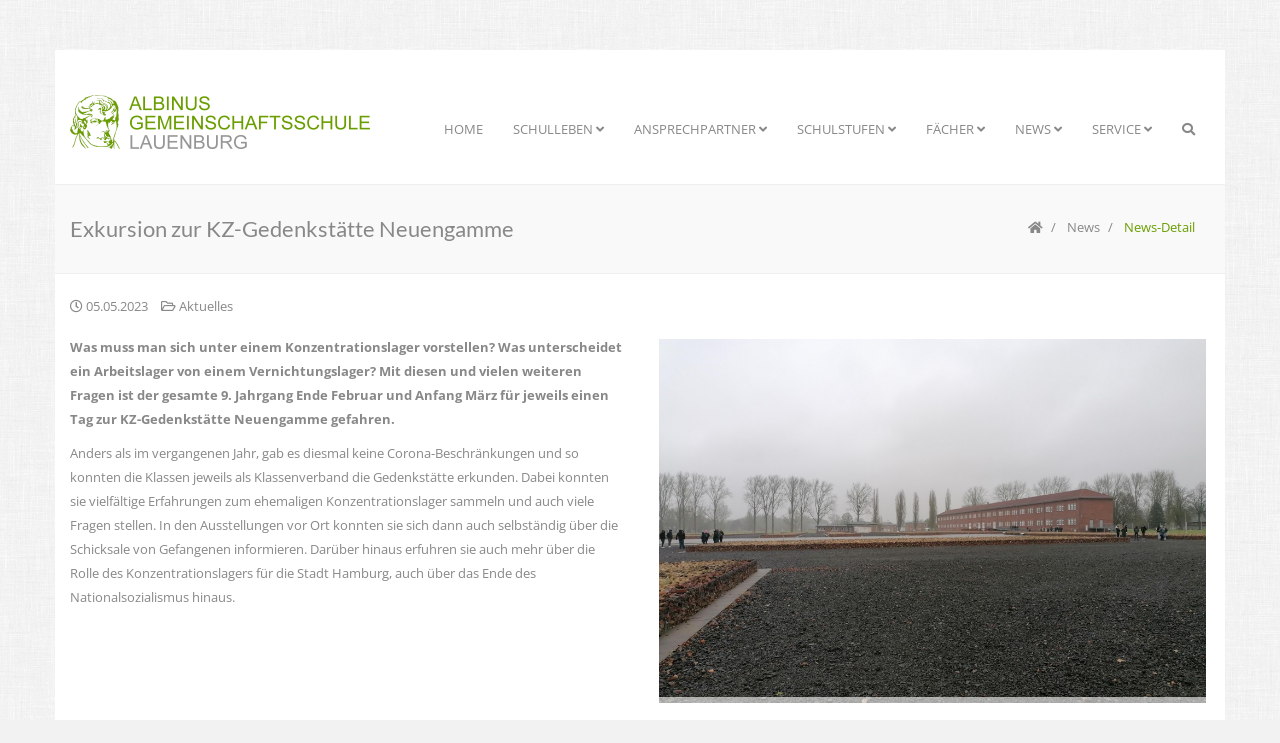

--- FILE ---
content_type: text/html; charset=UTF-8
request_url: https://www.albinus-gemeinschaftsschule.de/n/exkursion-zur-kz-gedenkstaette-neuengamme
body_size: 7983
content:
<!DOCTYPE html>
<html lang="de">
	<head>
		<meta charset="utf-8">
		<title>Exkursion zur KZ-Gedenkstätte Neuengamme - Albinus-Gemeinschaftsschule</title>
		 <base href="https://albinus-gemeinschaftsschule.de/">
		<!-- Mobile Meta -->
		<meta http-equiv="X-UA-Compatible" content="IE=edge">
		<meta name="viewport" content="width=device-width, initial-scale=1">
		<meta name="description" content="Was muss man sich unter einem Konzentrationslager vorstellen? Was unterscheidet ein Arbeitslager von einem ...">
		<meta name="author" content="Albinus-Gemeinschaftsschule Lauenburg">
					
		<!-- Font Awesome CSS -->
				<link href="/files/clarity2016/css/font-awesome/5/css/all.min.css" rel="stylesheet">
		<link href="/files/clarity2016/css/font-awesome/5/css/v4-shims.min.css" rel="stylesheet">
		
		<!-- Simple Line Icons -->
		<link href="/files/clarity2016/css/simple-line-icons/simple-line-icons.css" rel="stylesheet">
		
		<!-- Bootstrap main CSS -->
		<link href="/files/clarity2016/css/bootstrap/bootstrap.min.css" rel="stylesheet">
			
		<!-- Web Fonts  -->
		<link rel="stylesheet" href="/files/clarity2016/css/open-sans.css">
		<link rel="stylesheet" href="/files/clarity2016/css/lato.css">
		<link rel="stylesheet" href="/files/clarity2016/css/play.css">
		
		
		<!-- SLIDER REVOLUTION 4.x CSS SETTINGS -->
		<link rel="stylesheet" type="text/css" href="/files/clarity2016/plugins/rs-plugin/css/settings.css" media="screen" />
		

		<!-- Animate -->
		<link href="/files/clarity2016/css/animate/animate.min.css" rel="stylesheet">
		
		<!-- owl-carousel -->
		<link href="/files/clarity2016/plugins/owl-carousel/owl.carousel.css" rel="stylesheet">
		<link href="/files/clarity2016/plugins/owl-carousel/owl.theme.css" rel="stylesheet">
		
		<!-- magnific-popup -->
		<link href="/files/clarity2016/plugins/magnific-popup/magnific-popup.css" rel="stylesheet">
		
		<!-- flexslider -->
		<link href="/files/clarity2016/plugins/flexslider/flexslider.css" rel="stylesheet">
		
		
		
		<!-- vertical-timeline -->
		<link href="/files/clarity2016/lib/vertical-timeline/css/style.css" rel="stylesheet">

		<!-- magnifier -->
		<link href="/files/clarity2016/lib/magnifier/magnifier.css" rel="stylesheet">		
		
		<!-- style -->
		<link href="/files/clarity2016/css/style.css" rel="stylesheet">

		
		
		<link rel="stylesheet" type="text/css" href="/files/clarity2016/css/colors/green3.css" id="colors">

		<link href="/files/clarity2016/css/my.css?version=4" rel="stylesheet">

		<!-- HTML5 shim and Respond.js for IE8 support of HTML5 elements and media queries -->
		<!-- WARNING: Respond.js doesn't work if you view the page via file:// -->
		<!--[if lt IE 9]>
		  <script src="https://oss.maxcdn.com/html5shiv/3.7.2/html5shiv.min.js"></script>
		  <script src="https://oss.maxcdn.com/respond/1.4.2/respond.min.js"></script>
		<![endif]-->

		<!-- jquery -->
		<script src="/files/clarity2016/js/jquery-1.11.3.min.js"></script>
	</head>
	<body class="boxed">
    	
		<!-- wrapper -->
		<div class="wrapper">
		
			
			<!-- scrollToTop -->	
			<a href="#" class="scrollToTop">
				<i class="fa fa-angle-up fa-2x"></i>
			</a>
			<!-- ./scrollToTop -->
		
			<!-- header -->
			<!-- indexer::stop -->
			<header id="header">
			
		
				
				<!-- navbar -->
				<div class="navbar navbar-v1 stay-top padd-tb-30 yamm" role="navigation">
					<div class="container">
						<div class="navbar-header">
							<button type="button" class="navbar-toggle" data-toggle="collapse" data-target=".navbar-collapse">
								<span class="sr-only">Toggle navigation</span>
								<span class="icon-bar"></span>
								<span class="icon-bar"></span>
								<span class="icon-bar"></span>
							</button>
							<a class="navbar-brand" href="/">
								<img src="/files/logo/logo03_300.png" alt="Albinus-Gemeinschaftsschule" id="logo300" class="visible-lg">
								<img src="/files/logo/logo03_200.png" alt="Albinus-Gemeinschaftsschule" id="logo200" class="visible-xs visible-sm visible-md">
							</a>
						</div>

						<div class="navbar-collapse collapse">
						
<!-- indexer::stop -->
<nav class="mod_navigation block">

  
  <a href="n/exkursion-zur-kz-gedenkstaette-neuengamme#skipNavigation171" class="invisible">Navigation überspringen</a>

  														<ul class="nav navbar-nav navbar-right"  >
																																		<li class="first">
										<a href="/"  >Home</a>
																			</li>
									<!--menu li end here-->
																																		<li class="submenu dropdown">
										<a href="/zeitstruktur"  class="dropdown-toggle" data-toggle="dropdown" aria-haspopup="true" >Schulleben <i class="fa fa-angle-down"></i></a>
																								<ul class="dropdown-menu multi-level" menu >
																																		<li class="first">
										<a href="/zeitstruktur"  >Zeitstruktur</a>
																			</li>
									<!--menu li end here-->
																																		<li class="">
										<a href="/ganztagsstruktur"  >Ganztagsstruktur</a>
																			</li>
									<!--menu li end here-->
																																		<li class="">
										<a href="/schulleben/digitales-lernen"  >Digitales Lernen</a>
																			</li>
									<!--menu li end here-->
																																		<li class="">
										<a href="/ganztagskurse"  >Ganztagskurse</a>
																			</li>
									<!--menu li end here-->
																																		<li class="">
										<a href="/schulleben/praeventionskonzept"  >Präventionskonzept</a>
																			</li>
									<!--menu li end here-->
																																		<li class="submenu dropdown-submenu">
										<a href="/berufsorientierung"  >Berufsorientierung</a>
																								<ul class="dropdown-menu multi-level" menu >
																																		<li class="first">
										<a href="https://www.arbeitsagentur.de/vor-ort/bad-oldesloe/albinus-gemeinschaftsschule-sek-i-lauenburg"  >Berufsberatung Sek I</a>
																			</li>
									<!--menu li end here-->
																																		<li class="last">
										<a href="https://www.arbeitsagentur.de/vor-ort/bad-oldesloe/albinus-gemeinschaftsschule-sek-ii-lauenburg"  >Berufsberatung Sek II</a>
																			</li>
									<!--menu li end here-->
								
															

							</ul>
																			</li>
									<!--menu li end here-->
																																		<li class="">
										<a href="/mediathek"  >Mediathek</a>
																			</li>
									<!--menu li end here-->
																																		<li class="">
										<a href="/mittagsangebote"  >Aktive Mittagspause</a>
																			</li>
									<!--menu li end here-->
																																		<li class="submenu dropdown-submenu">
										<a href="/schneesport"  >Sport</a>
																								<ul class="dropdown-menu multi-level" menu >
																																		<li class="first">
										<a href="/schneesport"  >Schneesport</a>
																			</li>
									<!--menu li end here-->
																																		<li class="">
										<a href="/floorball"  >Floorball</a>
																			</li>
									<!--menu li end here-->
																																		<li class="last">
										<a href="/sport_profil"  >Sport-Profil</a>
																			</li>
									<!--menu li end here-->
								
															

							</ul>
																			</li>
									<!--menu li end here-->
																																		<li class="">
										<a href="/mensa"  >Mensa</a>
																			</li>
									<!--menu li end here-->
																																		<li class="">
										<a href="/schulgeschichte"  >Schulgeschichte</a>
																			</li>
									<!--menu li end here-->
																																		<li class="submenu dropdown-submenu">
										<a href="/schulelternbeirat"  >Gremien</a>
																								<ul class="dropdown-menu multi-level" menu >
																																		<li class="first">
										<a href="/schulelternbeirat"  >Schulelternbeirat</a>
																			</li>
									<!--menu li end here-->
																																		<li class="">
										<a href="/schuelervertretung"  >Schülervertretung</a>
																			</li>
									<!--menu li end here-->
																																		<li class="">
										<a href="/schulkonferenz"  >Schulkonferenz</a>
																			</li>
									<!--menu li end here-->
																																		<li class="last">
										<a href="/foerderverein"  >Förderverein</a>
																			</li>
									<!--menu li end here-->
								
															

							</ul>
																			</li>
									<!--menu li end here-->
																																		<li class="submenu last dropdown-submenu">
										<a href="/sanitaeter"  >Schüler für Schüler</a>
																								<ul class="dropdown-menu multi-level" menu >
																																		<li class="first">
										<a href="/junior_junge_unternehmer"  >Junior - Junge Unternehmer</a>
																			</li>
									<!--menu li end here-->
																																		<li class="">
										<a href="/schulband"  >Schulband</a>
																			</li>
									<!--menu li end here-->
																																		<li class="last">
										<a href="/sanitaeter"  >Sanitäter</a>
																			</li>
									<!--menu li end here-->
								
															

							</ul>
																			</li>
									<!--menu li end here-->
								
															

							</ul>
																			</li>
									<!--menu li end here-->
																																		<li class="submenu dropdown">
										<a href="/schulleitung"  class="dropdown-toggle" data-toggle="dropdown" aria-haspopup="true" >Ansprechpartner <i class="fa fa-angle-down"></i></a>
																								<ul class="dropdown-menu multi-level" menu >
																																		<li class="first">
										<a href="/schulleitung"  >Schulleitung</a>
																			</li>
									<!--menu li end here-->
																																		<li class="">
										<a href="/sekretariat"  >Sekretariat</a>
																			</li>
									<!--menu li end here-->
																																		<li class="">
										<a href="/kollegium"  >Kollegium</a>
																			</li>
									<!--menu li end here-->
																																		<li class="">
										<a href="/kursleiter"  >Kursleiter</a>
																			</li>
									<!--menu li end here-->
																																		<li class="">
										<a href="/schulsozialarbeit"  >Schulsozialarbeit</a>
																			</li>
									<!--menu li end here-->
																																		<li class="">
										<a href="/redaktion-website"  >Redaktion Website</a>
																			</li>
									<!--menu li end here-->
																																		<li class="">
										<a href="/hausmeister"  >Hausmeister</a>
																			</li>
									<!--menu li end here-->
																																		<li class="">
										<a href="/systemadministrator"  >Systemadministrator</a>
																			</li>
									<!--menu li end here-->
																																		<li class="">
										<a href="/mitarbeiter_mensa"  >Mitarbeiter Mensa</a>
																			</li>
									<!--menu li end here-->
																																		<li class="last">
										<a href="/verbindungslehrer"  >Verbindungslehrer</a>
																			</li>
									<!--menu li end here-->
								
															

							</ul>
																			</li>
									<!--menu li end here-->
																																		<li class="submenu dropdown">
										<a href="/unterstufe"  class="dropdown-toggle" data-toggle="dropdown" aria-haspopup="true" >Schulstufen <i class="fa fa-angle-down"></i></a>
																								<ul class="dropdown-menu multi-level" menu >
																																		<li class="submenu first dropdown-submenu">
										<a href="/unterstufe"  >Unterstufe</a>
																								<ul class="dropdown-menu multi-level" menu >
																																		<li class="first last">
										<a href="/profilklasse_englisch"  >Profilklasse Englisch</a>
																			</li>
									<!--menu li end here-->
								
															

							</ul>
																			</li>
									<!--menu li end here-->
																																		<li class="">
										<a href="/mittelstufe"  >Mittelstufe</a>
																			</li>
									<!--menu li end here-->
																																		<li class="submenu dropdown-submenu">
										<a href="/oberstufe"  >Oberstufe</a>
																								<ul class="dropdown-menu multi-level" menu >
																																		<li class="first">
										<a href="/biologie_profil"  >Biologie-Profil</a>
																			</li>
									<!--menu li end here-->
																																		<li class="">
										<a href="/geographie_profil"  >Geographie-Profil</a>
																			</li>
									<!--menu li end here-->
																																		<li class="">
										<a href="/sport_profil"  >Sport-Profil</a>
																			</li>
									<!--menu li end here-->
																																		<li class="last">
										<a href="/wipo_profil"  >WiPo-Profil</a>
																			</li>
									<!--menu li end here-->
								
															

							</ul>
																			</li>
									<!--menu li end here-->
																																		<li class="last">
										<a href="http://www.weingartenschule.lernnetz.de/foerderzentrum.html"  >Förderzentrum</a>
																			</li>
									<!--menu li end here-->
								
															

							</ul>
																			</li>
									<!--menu li end here-->
																																		<li class="submenu faecher dropdown">
										<a href="/wahlpflichtunterricht"  class="dropdown-toggle" data-toggle="dropdown" aria-haspopup="true" >Fächer <i class="fa fa-angle-down"></i></a>
																								<ul class="dropdown-menu multi-level" menu >
																																		<li class="submenu first dropdown-submenu">
										<a href="/englisch"  >Kernfächer</a>
																								<ul class="dropdown-menu multi-level" menu >
																																		<li class="first">
										<a href="/mathematik"  >Mathematik</a>
																			</li>
									<!--menu li end here-->
																																		<li class="">
										<a href="/deutsch"  >Deutsch</a>
																			</li>
									<!--menu li end here-->
																																		<li class="last">
										<a href="/englisch"  >Englisch</a>
																			</li>
									<!--menu li end here-->
								
															

							</ul>
																			</li>
									<!--menu li end here-->
																																		<li class="submenu dropdown-submenu">
										<a href="/naturwissenschaften"  >Naturwissenschaftlicher Bereich</a>
																								<ul class="dropdown-menu multi-level" menu >
																																		<li class="first">
										<a href="/naturwissenschaften"  >Naturwissenschaften</a>
																			</li>
									<!--menu li end here-->
																																		<li class="">
										<a href="/physik"  >Physik</a>
																			</li>
									<!--menu li end here-->
																																		<li class="">
										<a href="/chemie"  >Chemie</a>
																			</li>
									<!--menu li end here-->
																																		<li class="last">
										<a href="/biologie"  >Biologie</a>
																			</li>
									<!--menu li end here-->
								
															

							</ul>
																			</li>
									<!--menu li end here-->
																																		<li class="submenu dropdown-submenu">
										<a href="/weltkunde"  >Gesellschaftswissenschaftlicher Bereich</a>
																								<ul class="dropdown-menu multi-level" menu >
																																		<li class="first">
										<a href="/weltkunde"  >Weltkunde</a>
																			</li>
									<!--menu li end here-->
																																		<li class="">
										<a href="/geographie"  >Geographie</a>
																			</li>
									<!--menu li end here-->
																																		<li class="">
										<a href="/geschichte"  >Geschichte</a>
																			</li>
									<!--menu li end here-->
																																		<li class="">
										<a href="/wirtschaft_und_politik"  >Wirtschaft und Politik</a>
																			</li>
									<!--menu li end here-->
																																		<li class="">
										<a href="/religion"  >Religion</a>
																			</li>
									<!--menu li end here-->
																																		<li class="">
										<a href="/philosophie"  >Philosophie</a>
																			</li>
									<!--menu li end here-->
																																		<li class="last">
										<a href="/bilingualer-unterricht"  >Bilingualer Unterricht</a>
																			</li>
									<!--menu li end here-->
								
															

							</ul>
																			</li>
									<!--menu li end here-->
																																		<li class="submenu dropdown-submenu">
										<a href="/sport"  >Sprachlich-künstlerischer Bereich</a>
																								<ul class="dropdown-menu multi-level" menu >
																																		<li class="first">
										<a href="/sport"  >Sport</a>
																			</li>
									<!--menu li end here-->
																																		<li class="submenu dropdown-submenu">
										<a href="/musik"  >Musik</a>
																								<ul class="dropdown-menu multi-level" menu >
																																		<li class="first last">
										<a href="/schulband"  >Schulband</a>
																			</li>
									<!--menu li end here-->
								
															

							</ul>
																			</li>
									<!--menu li end here-->
																																		<li class="">
										<a href="/kunst"  >Kunst</a>
																			</li>
									<!--menu li end here-->
																																		<li class="last">
										<a href="/franzoesisch"  >Französisch</a>
																			</li>
									<!--menu li end here-->
								
															

							</ul>
																			</li>
									<!--menu li end here-->
																																		<li class="last">
										<a href="/wahlpflichtunterricht"  >Wahlpflichtunterricht Klasse 7-10</a>
																			</li>
									<!--menu li end here-->
								
															

							</ul>
																			</li>
									<!--menu li end here-->
																																		<li class="submenu trail dropdown">
										<a href="/news"  class="dropdown-toggle" data-toggle="dropdown" aria-haspopup="true" >News <i class="fa fa-angle-down"></i></a>
																								<ul class="dropdown-menu multi-level" menu >
																																		<li class="sibling first">
										<a href="/news"  >Aktuelle News</a>
																			</li>
									<!--menu li end here-->
																																		<li class="sibling last">
										<a href="/news-archiv"  >News-Archiv</a>
																			</li>
									<!--menu li end here-->
								
															

							</ul>
																			</li>
									<!--menu li end here-->
																																		<li class="submenu last dropdown">
										<a href="/termine"  class="dropdown-toggle" data-toggle="dropdown" aria-haspopup="true" >Service <i class="fa fa-angle-down"></i></a>
																								<ul class="dropdown-menu multi-level" menu >
																																		<li class="first">
										<a href="/termine"  >Termine</a>
																			</li>
									<!--menu li end here-->
																																		<li class="submenu dropdown-submenu">
										<a href="/speiseplan"  >Mensa</a>
																								<ul class="dropdown-menu multi-level" menu >
																																		<li class="first">
										<a href="https://login.mensaweb.de/?projekt=RZ000&einrichtung=Albinus&"  >Essensbestellung</a>
																			</li>
									<!--menu li end here-->
																																		<li class="last">
										<a href="https://www.albinus-gemeinschaftsschule.de/mensa#speiseplan"  >Speiseplan</a>
																			</li>
									<!--menu li end here-->
								
															

							</ul>
																			</li>
									<!--menu li end here-->
																																		<li class="">
										<a href="https://orga.albinus-gemeinschaftsschule.de/or/p/public/absentnotice"  >Online Krankmeldung</a>
																			</li>
									<!--menu li end here-->
																																		<li class="">
										<a href="https://orga.albinus-gemeinschaftsschule.de/or/p/public/contactinfo"  >Änderung Kontaktinfos</a>
																			</li>
									<!--menu li end here-->
																																		<li class="">
										<a href="/vertretungsplan_schueler"  >Vertretungsplan Schüler</a>
																			</li>
									<!--menu li end here-->
																																		<li class="">
										<a href="http://portal.albinus-gemeinschaftsschule.de/"  >Portal Lehrer</a>
																			</li>
									<!--menu li end here-->
																																		<li class="">
										<a href="/busfahrplaene"  >Buspläne/-fahrkarten</a>
																			</li>
									<!--menu li end here-->
																																		<li class="">
										<a href="https://albinus-gemeinschaftsschule.de/downloads#formulare"  >Formulare</a>
																			</li>
									<!--menu li end here-->
																																		<li class="last">
										<a href="/downloads"  >Downloads</a>
																			</li>
									<!--menu li end here-->
								
															

							</ul>
																			</li>
									<!--menu li end here-->
								
																<!-- dropdown-search -->
								<li class="dropdown">
									<a href="#" class="dropdown-toggle" data-toggle="dropdown"><i class="fa fa-search"></i></a>
									<div class="dropdown-menu dropdown-menu-right dropdown-search">
										<form action="suchergebnisse" id="siteSearch" method="get" enctype="application/x-www-form-urlencoded">
											<div class="input-group">
												<input type="text" name="keywords" class="form-control" placeholder="Suchbegriff ...">
												<span class="input-group-btn">
													<button class="btn btn-theme" type="submit" >Suche</button>
												</span>
											</div>
										</form>									
									</div>
								</li>
								<!-- //dropdown-search -->
															

							</ul>
  <span id="skipNavigation171" class="invisible"></span>

</nav>
<!-- indexer::continue -->
	
	
						</div><!--/.nav-collapse -->

					</div><!-- ./container -->
				</div>
				<!-- //navbar -->
				
				
			</header>
			<!-- indexer::continue -->
			<!-- /header -->

						<!-- page-header -->
			<section class="page-title bg-gray padd-tb-10">
				<div class="container">
					<div class="row">
						<div class="col-xs-12 col-sm-12 col-md-12 ">
							<div class="pull-left">
								<h1>Exkursion zur KZ-Gedenkstätte Neuengamme</h1>
							</div>								
							
<!-- indexer::stop -->
<div class="mod_breadcrumb block">

        
  							<!-- breadcrumb -->
  							<ol class="breadcrumb pull-right hidden-xs">
																<li class="first">
									<a href="/" title="Albinus-Gemeinschaftsschule">										<i class="fa fa-home"></i>									</a>								</li>
																<li class="">
									<a href="/news" title="News">										News									</a>								</li>
																<li class=" active">
																			News-Detail																	</li>
															</ol>
														<!-- ./breadcrumb -->

</div>
<!-- indexer::continue -->
						</div>
					</div>
				</div>
			</section>		
			<!-- //page-header -->			
						



			<section class="padd-t-20 padd-b-40 main-content">
				<div class="container">
				
					<div class="row">
						<div class="col-md-12">
							

  <div class="mod_article block" id="article-196">
    
          
<div class="mod_newsreader block">

        
  
  <div class="layout_full block featured">

  

      
      <ul class="blog-post-info list-inline">
        <li>
                      <i class="fa fa-clock-o"></i> 
                        <time datetime="2023-05-05T12:00:00">05.05.2023</time>
                  </li>

        <li>
          <i class="fa fa-folder-open-o"></i> 

                      <span class="font-lato">Aktuelles</span>
                  </li>

        
      </ul>

  
  
      <div class="row ce_rsce_row ">
<div class="col-md-6 ce_rsce_col ">
	
<div class="ce_text block">

        
  
      <p><strong>Was muss man sich unter einem Konzentrationslager vorstellen? Was unterscheidet ein Arbeitslager von einem Vernichtungslager? Mit diesen und vielen weiteren Fragen ist der gesamte 9. Jahrgang Ende Februar und Anfang März für jeweils einen Tag zur KZ-Gedenkstätte Neuengamme gefahren.</strong></p>
<p>Anders als im vergangenen Jahr, gab es diesmal keine Corona-Beschränkungen und so konnten die Klassen jeweils als Klassenverband die Gedenkstätte erkunden. Dabei konnten sie vielfältige Erfahrungen zum ehemaligen Konzentrationslager sammeln und auch viele Fragen stellen. In den Ausstellungen vor Ort konnten sie sich dann auch selbständig über die Schicksale von Gefangenen informieren. Darüber hinaus erfuhren sie auch mehr über die Rolle des Konzentrationslagers für die Stadt Hamburg, auch über das Ende des Nationalsozialismus hinaus.</p>  
  
  

</div>
</div><!-- col -->
<div class="col-md-6 ce_rsce_col ">
	
<div class="flexslider">
	<ul class="slides">
		
		<li><img src="files/2023/04/Kz01.jpg">
		<p class="flex-caption"></p></li>
			<li><img src="files/2023/04/Kz02.jpg">
		<p class="flex-caption"></p></li>
			<li><img src="files/2023/04/Kz03.jpg">
		<p class="flex-caption"></p></li>


	

	

	</ul>
	
</div></div><!-- col --></div><!-- row -->  
  
</div>

      <!-- indexer::stop -->
    <p class="back"><a href="javascript:history.go(-1)" title="Zurück">Zurück</a></p>
    <!-- indexer::continue -->
  
  

</div>
    
      </div>

						</div>
				
					</div><!-- ./row -->
			
				</div><!-- ./container -->
			</section>
	

	

			<!-- footer -->
			<!-- indexer::stop -->
			<footer class="footer bg-dark padd-t-20 padd-b-40">
				<div class="container">
					<div class="row">


							
						<div class="col-md-4 mvs-30 wow fadeIn">
							<h4>Albinus-Gemeinschaftsschule</h4>
							<div class="separator"></div>						

							<p>Gemeinschaftsschule mit Oberstufe</p>

							<p>
								Schulstraße 1
								<br/>21481 Lauenburg
							</p>
							<p>
								Tel. <a href="tel:+494153559050">+49 4153 5590 50</a>
								<br/>Fax +49 4153 5590 555
								<br/>gemeinschaftsschule.lauenburg@schule.landsh.de
							</p>
						</div>


						<div class="col-md-4 mvs-30 wow fadeIn" data-wow-delay=".3s">
							<!-- sitemap -->
							<h4>Quicklinks</h4>
							<div class="separator"></div>
							<ul class="list-block">
								<li><a href="/">Home</a></li>
								<li><a href="/news">News</a></li>
								<li><a href="/termine">Termine</a></li>
								<li><a href="/downloads">Downloads</a></li>
								<li><a href="/impressum">Impressum</a></li>
								<li><a href="/datenschutz">Datenschutz</a></li>
							</ul>
							<!-- ./sitemap -->
													</div>
						<div class="col-md-4 mvs-30 wow fadeIn" data-wow-delay=".6s">
							<!-- footer-termine -->


							<h4>Termine</h4>
							<div class="separator"></div>

							<iframe 
								id="untis_calendar" style="width: 100%; height: 380px;" 
								src="https://edu.classyplan.app/show_cal?c=62931830658&public=0&style=5&cals=82594402268&eoffset=60">
							</iframe>
														<a href="/termine" class="btn-more">Weitere Termine</a>
							<!-- ./footer-termine-->	
						</div>

						<div class="col-md-3 mvs-30 wow fadeIn" data-wow-delay=".9s">

													</div>
						
					</div><!-- ./row -->
										
				</div><!-- ./container -->
			</footer>
			<!-- ./footer -->
			<!-- indexer::continue -->
			
			<!-- footer-sub -->
			<!-- indexer::stop -->
			<div class="footer-sub bg-light-dark padd-tb-10">
				<div class="container">
					<div class="row">
						<div class="col-md-8">
							<div class="copyright">
								&copy; 2024 <a href="/">Albinus Gemeinschaftsschule</a>
							</div>
						</div>

						<div class="col-md-4">
													</div>	
					</div><!-- ./row -->
				</div><!-- ./container -->
			</div>
			<!-- indexer::continue -->
			<!-- ./footer-sub -->
		
			
		</div>
		<!-- //wrapper -->

		<!-- bootstrap -->
		<script src="/files/clarity2016/js/bootstrap.min.js"></script>
			
		
		<!-- SLIDER REVOLUTION 4.x SCRIPTS  -->
		<script type="text/javascript" src="/files/clarity2016/plugins/rs-plugin/js/jquery.themepunch.tools.min.js"></script>  
		<script type="text/javascript" src="/files/clarity2016/plugins/rs-plugin/js/jquery.themepunch.revolution.min.js"></script>
		
		
		<!-- magnific-popup -->
		<script type="text/javascript" src="/files/clarity2016/plugins/magnific-popup/jquery.magnific-popup.min.js"></script>
		
		<!-- owl-carousel -->
		<script type="text/javascript" src="/files/clarity2016/plugins/owl-carousel/owl.carousel.min.js"></script>
		
		<!-- wow -->
		<script type="text/javascript" src="/files/clarity2016/plugins/wow/wow.js"></script>
		
		<!-- appear -->
		<script type="text/javascript" src="/files/clarity2016/plugins/appear/jquery.appear.js"></script>
		
		<!-- waypoints -->
		<script type="text/javascript" src="/files/clarity2016/plugins/waypoints/jquery.waypoints.min.js"></script>
				
		<!-- counter-up -->
		<script type="text/javascript" src="/files/clarity2016/plugins/counterup/jquery.counterup.min.js"></script>
		
		<!-- countdown -->
		<script type="text/javascript" src="/files/clarity2016/plugins/countdown/jquery.countdown.min.js"></script> 
		
		
		<!-- smooth-scroll -->
		<script type="text/javascript" src="/files/clarity2016/plugins/smooth-scroll/smooth-scroll.js"></script> 


		<!-- flexslider -->
		<script type="text/javascript" src="/files/clarity2016/plugins/flexslider/jquery.flexslider-min.js"></script> 

		<!-- vertical-timeline -->
		<script type="text/javascript" src="/files/clarity2016/lib/vertical-timeline/js/main.js"></script> 

		<!-- magnifier -->
		<script type="text/javascript" src="/files/clarity2016/lib/magnifier/magnifier.js"></script> 

		
		<!-- main -->		
		<script src="/files/clarity2016/js/main.js"></script>

	<!-- Matomo -->
	<script type="text/javascript">
	  var _paq = _paq || [];
	  /* tracker methods like "setCustomDimension" should be called before "trackPageView" */
	  _paq.push(['trackPageView']);
	  _paq.push(['enableLinkTracking']);
	  (function() {
	    var u="//albinus-gemeinschaftsschule.de/matolytics/";
	    _paq.push(['setTrackerUrl', u+'piwik.php']);
	    _paq.push(['setSiteId', '1']);
	    var d=document, g=d.createElement('script'), s=d.getElementsByTagName('script')[0];
	    g.type='text/javascript'; g.async=true; g.defer=true; g.src=u+'piwik.js'; s.parentNode.insertBefore(g,s);
	  })();
	</script>
	<!-- End Matomo Code -->

		<!-- kollegium -->
		<script type="text/javascript">
			$(function(){

				if(/*typeof subjects == "undefined" ||*/ typeof persons == "undefined")
					return;

				function subjectTagAlreadyInList(tag){
					var exists = false;

					arrSubjects.forEach(function(s, index){
						if(s.tag == tag)
							exists = true;
					});

					return exists;
				}


				// Build person list
				arrPersons = persons;
				// Translate subjects, names
				arrPersons.forEach(function(item, index)
				{
					//item.subjects = item.subjectTags.map(translateSubject); // for now, tags are built later; subjects come in .subjects
					item.subjects.sort();

					if(item.lastname.includes("Dr.")){
						item.lastname = item.lastname.replace("Dr. ","").replace("Dr.","");
						item.title = "Dr.";
					}	
					item.title = item.title || "";

					if(item.title != undefined) item.name = item.title + " ";
					item.name += item.firstname + " " + item.lastname;
					item.email = item.email || "";
					item.email = item.email.replace('*sshde','@schule-sh.de');

				});
				// Sort
				arrPersons.sort(function(a,b)
				{
					if(a.lastname.toLowerCase() > b.lastname.toLowerCase()) return 1;
					if(a.lastname.toLowerCase() < b.lastname.toLowerCase()) return -1;
					
					if(a.firstname.toLowerCase() > b.firstname.toLowerCase()) return 1;
					if(a.firstname.toLowerCase() < b.firstname.toLowerCase()) return -1;
					
					return 0;
				});					
				//console.log(arrPersons);		
				
				// Build subject list
				arrSubjects = [];
				arrPersons.forEach(function(person, index){

					person.subjects.forEach(function(subject, index){
						var tag = subject.substring(0,4).toLowerCase();
						if(!subjectTagAlreadyInList(tag)){
							arrSubjects.push({tag:tag, name:subject });
						}

					});
						
					person.subjectTags = person.subjects.map(findSubjectTag); // add .subjectTags-List to person

				});
				arrSubjects.sort(function(a,b){
						if(a.name > b.name) return 1;
						if(a.name < b.name) return -1;
						return 0;
					}
				);
				console.log(arrSubjects);

				// Build cards
				arrPersons.forEach(function(item, index)
				{
					var card = "";
					card += "<div class=\"col-sm-6 col-lg-4 person-col "+ item.subjectTags.join(' ') + "\">";
					card += "<div class=\"person callout bg-gray\">";

					card += "<h4>"+ item.name + " (" + item.abbreviation + ")" + "</h4>";
					card += "<div class=\"subjects\">"+ item.subjects.join(', ') +"</div>";
					card += "<div class=\"functions\">"+ item.functions.join(', ') +"</div>";
					card += "<div class=\"contact\"><a href=\"mailto:" + item.email + "\">"+ item.email +"</a></div>";
					
					card +="</div>";
					card +="</div>";

					//console.log(card);
					
					$('#persons .row').append(card);
				});
				//console.log("persons: done.");

				// Build subject filter
				arrSubjects.forEach(function(item, index)
				{
					var option = "";
					option += "<option value=\""+ item.tag +"\">";
					option += item.name;
					option += "</option>";

					$('#filter_subject').append(option);
				});
				//console.log("options subjects: done.");

				// Attach events
				$('#filter_subject').change(onFilter);			
			});
			
			function translateSubject(tag)
			{
				var item = arrSubjects.find(function(i){return i.tag == tag;});
				if(item != null) return item.name;
				else return "***" + tag + "***";
			}
			function findSubjectTag(subjectName)
			{
				var item = arrSubjects.find(function(i){return i.name == subjectName;});
				if(item != null) return item.tag;
				else return "unknown";
			}

			function onFilter()
			{
				var filter_subject = $('#filter_subject');

				// show all, when no filter - done
				if(filter_subject.val() == ''){
					$('#persons .person-col').show();
					return;					
				}

				// hide all
				$('#persons .person-col').hide();

				// show selected
				$('#persons .person-col.' + filter_subject.val()).show();				
			}
		</script>		
		
		
					
	</body>
</html>

--- FILE ---
content_type: text/html; charset=UTF-8
request_url: https://edu.classyplan.app/show_cal?c=62931830658&public=0&style=5&cals=82594402268&eoffset=60
body_size: 6936
content:
<!DOCTYPE html>
<html lang="de">
<head>
        <meta charset="UTF-8">
    <meta name="viewport" content="width=device-width, initial-scale=1.0, maximum-scale=1.0, user-scalable=no" />
    <meta http-equiv="Content-Type" content="text/html; charset=utf-8"/>
    <link rel="shortcut icon" type="image/x-icon" href="https://edu.classyplan.app//themes/CP/favicon.ico">
    <title>Schuljahreskalender für WebUntis</title>

    <link rel="stylesheet" href="bootstrap/bootstrap-5.1.3-dist/css/bootstrap.css" type="text/css" media="all">
    <link rel="stylesheet" href="https://edu.classyplan.app//themes/CP/style.css?2024-09-27_1" type="text/css" media="all">
    <link rel="stylesheet" href="https://edu.classyplan.app//themes/CP/backendStyle.css?2023-02-08_1" type="text/css" media="all">
    <link rel="stylesheet" href="https://edu.classyplan.app//themes/CP/print.css?1768833042" type="text/css" media="print">
    <script src="bootstrap/bootstrap-5.1.3-dist/js/bootstrap.bundle.js"></script>
    <script src="scripts/jquery-3.6.0.min.js"></script>
    <script src="scripts/gen.js"></script>
    <meta charset="UTF-8">
    <meta http-equiv="Content-Type" content="text/html; charset=utf-8"/>
    <link rel="shortcut icon" type="image/x-icon" href="https://edu.classyplan.app//themes/CP/favicon.ico">

    <script type="text/javascript">
        $(document).ready(function()
        {
            isAndroid = false;
            if((navigator.userAgent).indexOf("Android") != -1) {
                isAndroid = true;
                $('.bottom-menu-designed').css('position', 'unset');
            }
            handle_designed_label();
            resize_bottom_menu();
            resize_list_header();
            (function () {
                'use strict'
                var forms = document.querySelectorAll('.needs-validation')
                Array.prototype.slice.call(forms)
                    .forEach(function (form) {
                        form.addEventListener('submit', function (event) {
                            if (!form.checkValidity()) {
                                event.preventDefault()
                                event.stopPropagation()
                            }
                            form.classList.add('was-validated')
                        }, false)
                    })
            })()
        });
        $(document).off('click', '.menuAction');
        $(document).on('click', '.menuAction', function(e) {
            if(!isAndroid) {
                e.preventDefault();
                loadURL($(this).attr("href"));
            }
        });

        function loadURL(url) {
            // alle trigger löschen
            $(document).off();
            set_Triggers();
            $(".main-canvas").empty().append('<div class="text-center"><div class="spinner-grow" style="margin-top: 200px; width: 200px; height: 200px;" role="status"><span class="visually-hidden">Loading...</span></div><p>Inhalt wird geladen</p></div>');
            var data    = {};
            var posting = $.post( url, data );
            posting.done(function( data ) {
                history.pushState(null, "SJK", url);
                $(".main-canvas").empty().hide(0).replaceWith($(data).find(".main-canvas").hide(0));
                $('.modal').modal('hide');
                $('body').removeClass('modal-open');
                $('.modal-backdrop').remove();
                $('.popover').popover('hide');
                $(".main-canvas").fadeIn(1000);
                handle_designed_label();
                resize_bottom_menu();
                resize_list_header();
                scrollTo(0,0);
            });
            posting.fail(function( data ) {
                window.location.replace("https://edu.classyplan.app/");
            });
        }

        function set_Triggers() {
            // standardtrigger setzen
            $(document).off('click', '.menuAction').on('click', '.menuAction', function(e) {
                if(!isAndroid) {
                    e.preventDefault();
                    loadURL($(this).attr("href"));
                }
            });

            let submitType  = "";
            $(document).off('click', '.saveAction').on('click', '.saveAction', function(e) {
                submitType  = "&submitSetting=1";
            });

            $(document).off('submit', '.formAction').on('submit', '.formAction', function(e) {
                e.preventDefault();
                $(".main-canvas").empty().append('<div class="text-center"><div class="spinner-grow" style="margin-top: 200px; width: 200px; height: 200px;" role="status"><span class="visually-hidden">Loading...</span></div><p>Inhalt wird geladen</p></div>');
                let button = $(this);
                let form = button.closest('form');
                let url = form.attr("action");

                let serializedArray = form.serializeArray();
                let submitTypeExists = serializedArray.some(function(item) {
                    return item.name === 'submitSetting';
                });

                let data;
                if (!submitTypeExists) {
                    let submitType = "&submitSetting=2";
                    data = form.serialize() + submitType;
                } else {
                    data = form.serialize();
                }
                var posting = $.post( url, data);
                posting.done(function( data ) {
                    history.pushState(null, "ClassyGrades", url);
                    $(".main-canvas").empty().hide(0).replaceWith($(data).find(".main-canvas").hide(0));
                    $('.modal').modal('hide');
                    $('body').removeClass('modal-open');
                    $('.modal-backdrop').remove();
                    $('.popover').popover('hide');
                    $(".main-canvas").fadeIn(1000);
                    scrollTo(0,0);
                    resize_bottom_menu();
                });
                posting.fail(function( data ) {
                    window.location.replace("https://edu.classyplan.app/");
                });
            });

            $(document).off('click', '.collapse>ul>li>.menuAction').on('click', '.collapse>ul>li>.menuAction', function(e) {
                let top_navbar_toggler = $('#top-navbar-toggler');
                if($(window).width() < 768) {
                    top_navbar_toggler.click();
                }
            });

            $(window).on('resize', function() {
                resize_bottom_menu();
                resize_list_header();
            });

            $(document).off("keyup", ".searchable_options").on("keyup", ".searchable_options", function(e) {
                let searchTerm = $(this).val().toLowerCase();
                $(this).closest(".dropdown-menu").find(".searchable_Item").each(function () {
                    let currentText = $(this).text().toLowerCase();
                    $(this).toggle(currentText.indexOf(searchTerm) !== -1);
                });
            });


            $(document).off("keydown", ".searchable_options").on("keydown", ".searchable_options", function(e) {
                if(e.keyCode === 13) {
                    e.preventDefault();
                    return false;
                }
            });

            $(document).off('input', "input, textarea").on('input', "input, textarea", function (e) {
                if($(this).val() === "") {
                    $(this).siblings(".designed_label").addClass("d-none");
                } else {
                    $(this).siblings(".designed_label").removeClass("d-none");
                }
            });

            $(document).off('click', "#open_sidebar").on('click', "#open_sidebar", function(e){
                open_sidebar();
            });
            $(document).off('click', "#close_sidebar").on('click', "#close_sidebar", function (e){
                close_sidebar();
            });
            $(document).off('click', '.main-menu-header').on('click', '.main-menu-header', function(e){
                open_sidebar();
            });

            $(document).off("click", ".status_info_link").on("click", ".status_info_link", function (e){
                e.preventDefault();
                $(".status_info_text").toggle(100);
            });
        }

        function resolveResponseStatus(response) {
            response = parseInt(response);
            if (response === 0) {
                return "noch nie ausgeführt";
            } else if (response === 200 || response === 1) {
                return "erfolgreich";
            } else if (response === 404) {
                return "URL nicht aufrufbar oder im falschen Format";
            } else if (response === 413) {
                return "Datei zu groß";
            } else if (response === 500) {
                return "Serverfehler";
            } else if (response === 507) {
                return "Speicherfehler";
            }
        }

        let submitType  = "";
        $(document).off('click', '.saveAction');
        $(document).on('click', '.saveAction', function(e) {
            submitType  = "&submitSetting=1";
        });

        $(document).off('submit', '.formAction');
        $(document).on('submit', '.formAction', function(e) {
            e.preventDefault();
            $(".main-canvas").empty().append('<div class="text-center"><div class="spinner-grow" style="margin-top: 200px; width: 200px; height: 200px;" role="status"><span class="visually-hidden">Loading...</span></div><p>Inhalt wird geladen</p></div>');
            let button   = $(this);
            let form     = button.closest('form');
            let url      = form.attr("action");
            submitType   = "&submitSetting=2";
            let data     = form.serialize() + submitType;
            var posting = $.post( url, data);
            posting.done(function( data ) {
                history.pushState(null, "SJK", url);
                $(".main-canvas").empty().hide(0).replaceWith($(data).find(".main-canvas").hide(0));
                $('.modal').modal('hide');
                $('body').removeClass('modal-open');
                $('.modal-backdrop').remove();
                $('.popover').popover('hide');
                $(".main-canvas").fadeIn(1000);
                scrollTo(0,0);
            });
            posting.fail(function( data ) {
                window.location.replace("https://edu.classyplan.app/");
            });
        });

        $(document).off('click', '.collapse>ul>li>.menuAction');
        $(document).on('click', '.collapse>ul>li>.menuAction', function(e) {
            let top_navbar_toggler = $('#top-navbar-toggler');
            if($(window).width() < 768) {
                top_navbar_toggler.click();
            }
        });

        $(window).on('resize', function() {
            resize_bottom_menu();
            resize_list_header();
        });

        function resize_bottom_menu() {
            let bottom_menu = $(".bottom-menu-designed");
            bottom_menu.width(bottom_menu.parents('.container').first().width()+48);
        }

        function resize_list_header() {
            let list_header = $(".list_header_resized");
            list_header.width(list_header.parents('.cal-container').first().width());
        }

        $(document).off('input', "input, textarea");
        $(document).on('input', "input, textarea", function (e) {
            if($(this).val() === "") {
                $(this).siblings(".designed_label").addClass("d-none");
            } else {
                $(this).siblings(".designed_label").removeClass("d-none");
            }
        });

        $(document).off('click', "#open_sidebar");
        $(document).on('click', "#open_sidebar", function(e){
            open_sidebar();
        });
        $(document).off('click', "#close_sidebar");
        $(document).on('click', "#close_sidebar", function (e){
            close_sidebar();
        });
        $(document).off('click', '.main-menu-header');
        $(document).on('click', '.main-menu-header', function(e){
            open_sidebar();
        });

        function open_sidebar() {
            $('#sidebarMenu').width(205);
            if($(window).width() < 768) {
                $('.main-canvas').css('width', 'calc(100%)');
            } else {
                $('.main-canvas').css('width', 'calc(100% - 205px)');
            }
            $('.sidebar-text').show();
            $("#open_sidebar").hide();
            check_subemenu_visibility();
        }

        function close_sidebar() {
            $('#sidebarMenu .collapse').collapse('hide');
            $('#sidebarMenu').width(50);
            if($(window).width() < 768) {
                $('.main-canvas').css('width', 'calc(100%)');
            } else {
                $('.main-canvas').css('width', 'calc(100% - 50px)');
            }
            $('.sidebar-text').hide();
            $("#close_sidebar").hide();
            $("#open_sidebar").show();
        }

        function check_subemenu_visibility() {
            $('#close_sidebar').show();
        }

        function handle_designed_label() {
            $('input, textarea').each(function () {
                if($(this).val() === "") {
                    $(this).siblings(".designed_label").addClass("d-none");
                } else {
                    $(this).siblings(".designed_label").removeClass("d-none");
                }
            });
        }

        function pad (str, max) {
            str = str.toString();
            return str.length < max ? pad("0" + str, max) : str;
        }
    </script>
        <style>
                body,html {
            background: white !important;
        }
                .cal-container {
            margin: 0 20px;
            padding-bottom: 20px;
        }
    </style>
</head>
<body>
<div class="cal-container">
<body role="document">
<style>
    .dayOfWeek {
        margin-top: -20px;
    }
    .daylist:last-of-type {
        margin-bottom: 50px;
    }
    .appointmentOuter {
        min-height: 64px;
        border-bottom: 1px solid #DCDFE5;
        position: relative;
        padding-left: 60px;
        padding-top: 10px;
        font-family: Lato, sans-serif;
    }
    .appointmentOuter:last-child {
        border-bottom: none;
    }
    .appointmentOuter:hover {
        background: #F3F5F7 !important;
        color: black !important;
    }
    .appointmentOuter:first-child {
        border-radius: 15px 15px 0 0 ;
    }
    .appointmentOuter:last-child {
        border-radius: 0 0 15px 15px;
    }
    .appointmentDay {
        border-radius: 15px;
        background: white;
        -webkit-box-shadow: 0px 10px 20px 5px rgb(0 0 0 / 20%);
        box-shadow: 0px 10px 20px 5px rgb(0 0 0 / 20%);
    }
    .addAppointment {
        display: block;
        position: absolute;
        left:10px;
        top:4px;
        height: 24px;
        border-radius: 24px;
        border: solid 1px #919DA6;
        color: #919DA6;
        font-family: Lato, sans-serif;
        font-size: 12px;
        padding-right: 12px;
        visibility: hidden;
    }
    .appointmentColor {
        width: 4px;
        border-radius: 2px;
        height: 16px;
        margin-right: 2px;
        display: inline-block;
        position: absolute;
        height: 100%;
        left: 0;
    }
    .appointmentDetail {
        margin-bottom: 15px;
        position: relative;
        padding-left: 32px;
        min-height: 44px;
    }
    .appointmentInner {
        min-height: 44px;
    }
    .appointmentInner strong {
        vertical-align: top;
        font-size: 18px;
        line-height: 25px;
        padding-left: 10px;
        display: inline-block;
    }
    .appointmentBegin {
        display: block;
        position: absolute;
        left: 13px;
        top: 10px;
        font-size: 12px;
        margin-top: -3px;
        font-family: Lato, sans-serif;
        color: #919DA6;
    }
    .appointmentEnd {
        display: block;
        position: absolute;
        left: 13px;
        bottom: 10px;
        font-size: 12px;
        margin-bottom: -3px;
        font-family: Lato, sans-serif;
        color: #919DA6;
    }
    .appointmentDate {
        display: block;
        font-size: 12px;
        font-family: Lato, sans-serif;
        color: #919DA6;
        font-weight: bold;
        margin-left: 10px;
    }
    .appointmentBlock {
        position: absolute;
        height: calc(100% - 20px);
        width: 4px;
        border-radius: 2px;
    }
    .location {
        color: #414D55;
        font-weight: 300;
        padding-left: 10px;
        display: inline-block;
    }
    .description {
        font-size: 14px;
        padding-left: 10px;
        display: inline-block;
    }
    .editIcon {
        display: none;
        position: absolute;
        right: 45px;
        top: calc(50% - 14px);
    }
    .noclick .editIconInner {
        display: none !important;
    }
    .appointmentOuter:hover .editIcon {
        display: block;
    }
    .dateOuter {
        width: 250px;
        height: 32px;
        border: 1px solid #BFC8CF;
        border-radius: 16px;
        text-align: center;
        margin: 25px auto;
        display: inline-block;
    }
    .beforeDate {
        display: inline-block;
        width: calc(50% - 125px);
        border-top: 1px solid #BFC8CF;
        margin-right: -5px;
    }
    .afterDate {
        display: inline-block;
        width: calc(50% - 125px);
        border-top: 1px solid #BFC8CF;
        margin-left: -5px;
    }
    .dayOfWeek {
        border-right: 2px solid #BFC8CF;
        padding-right: 10px;
        font-size: 14px;
        line-height: 19px;
        font-weight: bold;
        vertical-align: bottom;
    }
    .listDate {
        margin-left: 5px;
        font-size: 14px;
        line-height: 19px;
        font-weight: bold;
        vertical-align: bottom;
    }
    .attachments ol {
        list-style: none;
        counter-reset: list;
        padding-left: 25px;
        position: relative;
    }
    .attachments ol>li:before{
        content: "[" counter(list) "]";
        counter-increment: list;
        position: absolute;
        left: 0;
    }
    .invitation_from_text, .invitation_from, .invitational_info {
        display: inline-block;
    }
    .bs-popover-end > .popover-arrow, .bs-popover-auto[data-popper-placement^=right] > .popover-arrow {
        display: none;
    }
    .invitational_response_control {
        margin-bottom: 20px;
    }
    .partizipation_list {
        margin-top: 20px;
        margin-left: 10px;
        font-size: 12px !important;
        color: #414D55;
    }
    .partizipation_list strong {
        font-size: unset !important;
        line-height: unset !important;
        padding: unset !important;
    }
    .popover_action_close {
        font-size: 12px !important;
        color: #414D55;
        margin: 20px 0;
        display: block;
    }
</style>
<main class="container">
                <div class="daylist">
                <div id="listNow"></div>                <div class="beforeDate"></div>
                <div class="dateOuter">
                    <span class="dayOfWeek">Mittwoch</span>
                    <span class="listDate">21. Januar 2026</span>
                </div>
                <div class="afterDate"></div>
                <div class="appointmentDay">
                                    <div class="appointmentOuter" data-id="2127519073961">
                        <a class='appointment now noclick' href='https://edu.classyplan.app/appointment?ID=2127519073961'>
                            <span class="appointmentBegin">14:00</span><span class="appointmentEnd">19:00</span>
                        </a>
                        <div class="appointmentBlock" style="background: #B7D98D"></div>
                        <div class="Group-82594402268 appointmentInner">
                            <div class="row">
                                <div class="col-md-4">
                                    <a class='appointment now noclick' href='https://edu.classyplan.app/appointment?ID=2127519073961'">
                                                                                <strong>Zeugniskonferenz</strong>
                                        <div><span class="location"></span></div>
                                    </a>
                                </div>
                                <div class="col-md-4">
                                    <span class="description">Konferenzplan folgt<br />
Unterrichtsschluss ab 13:45Uhr</span>
                                                                    </div>
                                <div class="col-md-4">
                                    <a class='appointment now noclick editIcon' href='https://edu.classyplan.app/appointment?ID=2127519073961'"><img class="editIconInner" src="images/edit.svg" alt="bearbeiten" /></a>
                                    <div></div>
                                    <div></div>
                                    <div><a class='d-none popover_action_close' role='button' data-cp-target='collapse_partizipations2127519073961'>Einladungen minimieren</a></div>
                                </div>
                            </div>
                        </div>
                    </div>
                                </div>
            </div>
                        <div class="daylist">
                                <div class="beforeDate"></div>
                <div class="dateOuter">
                    <span class="dayOfWeek">Donnerstag</span>
                    <span class="listDate">22. Januar 2026</span>
                </div>
                <div class="afterDate"></div>
                <div class="appointmentDay">
                                    <div class="appointmentOuter" data-id="8966527612679">
                        <a class='appointment noclick' href='https://edu.classyplan.app/appointment?ID=8966527612679'>
                            <span class="appointmentBegin">14:00</span><span class="appointmentEnd">19:00</span>
                        </a>
                        <div class="appointmentBlock" style="background: #B7D98D"></div>
                        <div class="Group-82594402268 appointmentInner">
                            <div class="row">
                                <div class="col-md-4">
                                    <a class='appointment noclick' href='https://edu.classyplan.app/appointment?ID=8966527612679'">
                                                                                <strong>Zeugniskonferenz</strong>
                                        <div><span class="location"></span></div>
                                    </a>
                                </div>
                                <div class="col-md-4">
                                    <span class="description">Konferenzplan folgt<br />
Unterrichtsschluss ab 13:45Uhr</span>
                                                                    </div>
                                <div class="col-md-4">
                                    <a class='appointment noclick editIcon' href='https://edu.classyplan.app/appointment?ID=8966527612679'"><img class="editIconInner" src="images/edit.svg" alt="bearbeiten" /></a>
                                    <div></div>
                                    <div></div>
                                    <div><a class='d-none popover_action_close' role='button' data-cp-target='collapse_partizipations8966527612679'>Einladungen minimieren</a></div>
                                </div>
                            </div>
                        </div>
                    </div>
                                </div>
            </div>
                        <div class="daylist">
                                <div class="beforeDate"></div>
                <div class="dateOuter">
                    <span class="dayOfWeek">Freitag</span>
                    <span class="listDate">23. Januar 2026</span>
                </div>
                <div class="afterDate"></div>
                <div class="appointmentDay">
                                    <div class="appointmentOuter" data-id="1045036302761">
                        <a class='appointment noclick' href='https://edu.classyplan.app/appointment?ID=1045036302761'>
                            <span class="appointmentBegin">GT</span><span class="appointmentEnd"></span>
                        </a>
                        <div class="appointmentBlock" style="background: #B7D98D"></div>
                        <div class="Group-82594402268 appointmentInner">
                            <div class="row">
                                <div class="col-md-4">
                                    <a class='appointment noclick' href='https://edu.classyplan.app/appointment?ID=1045036302761'">
                                                                                    <span class="appointmentDate">23.01.2026 - 30.01.2026</span>
                                                                                    <strong>Schneesportwoche</strong>
                                        <div><span class="location"></span></div>
                                    </a>
                                </div>
                                <div class="col-md-4">
                                    <span class="description"></span>
                                                                    </div>
                                <div class="col-md-4">
                                    <a class='appointment noclick editIcon' href='https://edu.classyplan.app/appointment?ID=1045036302761'"><img class="editIconInner" src="images/edit.svg" alt="bearbeiten" /></a>
                                    <div></div>
                                    <div></div>
                                    <div><a class='d-none popover_action_close' role='button' data-cp-target='collapse_partizipations1045036302761'>Einladungen minimieren</a></div>
                                </div>
                            </div>
                        </div>
                    </div>
                                </div>
            </div>
                        <div class="daylist">
                                <div class="beforeDate"></div>
                <div class="dateOuter">
                    <span class="dayOfWeek">Montag</span>
                    <span class="listDate">26. Januar 2026</span>
                </div>
                <div class="afterDate"></div>
                <div class="appointmentDay">
                                    <div class="appointmentOuter" data-id="8854901228140">
                        <a class='appointment noclick' href='https://edu.classyplan.app/appointment?ID=8854901228140'>
                            <span class="appointmentBegin">14:00</span><span class="appointmentEnd">19:00</span>
                        </a>
                        <div class="appointmentBlock" style="background: #B7D98D"></div>
                        <div class="Group-82594402268 appointmentInner">
                            <div class="row">
                                <div class="col-md-4">
                                    <a class='appointment noclick' href='https://edu.classyplan.app/appointment?ID=8854901228140'">
                                                                                <strong>Zeugniskonferenz</strong>
                                        <div><span class="location"></span></div>
                                    </a>
                                </div>
                                <div class="col-md-4">
                                    <span class="description">Konferenzplan folgt<br />
Unterrichtsschluss ab 13:45Uhr</span>
                                                                    </div>
                                <div class="col-md-4">
                                    <a class='appointment noclick editIcon' href='https://edu.classyplan.app/appointment?ID=8854901228140'"><img class="editIconInner" src="images/edit.svg" alt="bearbeiten" /></a>
                                    <div></div>
                                    <div></div>
                                    <div><a class='d-none popover_action_close' role='button' data-cp-target='collapse_partizipations8854901228140'>Einladungen minimieren</a></div>
                                </div>
                            </div>
                        </div>
                    </div>
                                </div>
            </div>
                        <div class="daylist">
                                <div class="beforeDate"></div>
                <div class="dateOuter">
                    <span class="dayOfWeek">Dienstag</span>
                    <span class="listDate">27. Januar 2026</span>
                </div>
                <div class="afterDate"></div>
                <div class="appointmentDay">
                                    <div class="appointmentOuter" data-id="1723497575175">
                        <a class='appointment noclick' href='https://edu.classyplan.app/appointment?ID=1723497575175'>
                            <span class="appointmentBegin">GT</span><span class="appointmentEnd"></span>
                        </a>
                        <div class="appointmentBlock" style="background: #B7D98D"></div>
                        <div class="Group-82594402268 appointmentInner">
                            <div class="row">
                                <div class="col-md-4">
                                    <a class='appointment noclick' href='https://edu.classyplan.app/appointment?ID=1723497575175'">
                                                                                <strong>Messe: Berufe. Vielfalt. Hautnah.</strong>
                                        <div><span class="location"></span></div>
                                    </a>
                                </div>
                                <div class="col-md-4">
                                    <span class="description"></span>
                                                                    </div>
                                <div class="col-md-4">
                                    <a class='appointment noclick editIcon' href='https://edu.classyplan.app/appointment?ID=1723497575175'"><img class="editIconInner" src="images/edit.svg" alt="bearbeiten" /></a>
                                    <div></div>
                                    <div></div>
                                    <div><a class='d-none popover_action_close' role='button' data-cp-target='collapse_partizipations1723497575175'>Einladungen minimieren</a></div>
                                </div>
                            </div>
                        </div>
                    </div>
                                </div>
            </div>
                        <div class="daylist">
                                <div class="beforeDate"></div>
                <div class="dateOuter">
                    <span class="dayOfWeek">Donnerstag</span>
                    <span class="listDate">29. Januar 2026</span>
                </div>
                <div class="afterDate"></div>
                <div class="appointmentDay">
                                    <div class="appointmentOuter" data-id="2984048779227">
                        <a class='appointment noclick' href='https://edu.classyplan.app/appointment?ID=2984048779227'>
                            <span class="appointmentBegin">GT</span><span class="appointmentEnd"></span>
                        </a>
                        <div class="appointmentBlock" style="background: #B7D98D"></div>
                        <div class="Group-82594402268 appointmentInner">
                            <div class="row">
                                <div class="col-md-4">
                                    <a class='appointment noclick' href='https://edu.classyplan.app/appointment?ID=2984048779227'">
                                                                                    <span class="appointmentDate">29.01.2026 - 30.01.2026</span>
                                                                                    <strong>ESL-Gespr&auml;che Jahrgang 8/12</strong>
                                        <div><span class="location"></span></div>
                                    </a>
                                </div>
                                <div class="col-md-4">
                                    <span class="description"></span>
                                                                    </div>
                                <div class="col-md-4">
                                    <a class='appointment noclick editIcon' href='https://edu.classyplan.app/appointment?ID=2984048779227'"><img class="editIconInner" src="images/edit.svg" alt="bearbeiten" /></a>
                                    <div></div>
                                    <div></div>
                                    <div><a class='d-none popover_action_close' role='button' data-cp-target='collapse_partizipations2984048779227'>Einladungen minimieren</a></div>
                                </div>
                            </div>
                        </div>
                    </div>
                                </div>
            </div>
                        <div class="daylist">
                                <div class="beforeDate"></div>
                <div class="dateOuter">
                    <span class="dayOfWeek">Freitag</span>
                    <span class="listDate">30. Januar 2026</span>
                </div>
                <div class="afterDate"></div>
                <div class="appointmentDay">
                                    <div class="appointmentOuter" data-id="9494357040808">
                        <a class='appointment noclick' href='https://edu.classyplan.app/appointment?ID=9494357040808'>
                            <span class="appointmentBegin">09:45</span><span class="appointmentEnd">11:15</span>
                        </a>
                        <div class="appointmentBlock" style="background: #B7D98D"></div>
                        <div class="Group-82594402268 appointmentInner">
                            <div class="row">
                                <div class="col-md-4">
                                    <a class='appointment noclick' href='https://edu.classyplan.app/appointment?ID=9494357040808'">
                                                                                <strong>Zeugnisausgabe</strong>
                                        <div><span class="location"></span></div>
                                    </a>
                                </div>
                                <div class="col-md-4">
                                    <span class="description">Der Unterrichtstag endet nach der 4. Stunde.</span>
                                                                    </div>
                                <div class="col-md-4">
                                    <a class='appointment noclick editIcon' href='https://edu.classyplan.app/appointment?ID=9494357040808'"><img class="editIconInner" src="images/edit.svg" alt="bearbeiten" /></a>
                                    <div></div>
                                    <div></div>
                                    <div><a class='d-none popover_action_close' role='button' data-cp-target='collapse_partizipations9494357040808'>Einladungen minimieren</a></div>
                                </div>
                            </div>
                        </div>
                    </div>
                                </div>
            </div>
                        <div class="daylist">
                                <div class="beforeDate"></div>
                <div class="dateOuter">
                    <span class="dayOfWeek">Sonntag</span>
                    <span class="listDate">01. Februar 2026</span>
                </div>
                <div class="afterDate"></div>
                <div class="appointmentDay">
                                    <div class="appointmentOuter" data-id="4359081527170">
                        <a class='appointment noclick' href='https://edu.classyplan.app/appointment?ID=4359081527170'>
                            <span class="appointmentBegin">GT</span><span class="appointmentEnd"></span>
                        </a>
                        <div class="appointmentBlock" style="background: #B7D98D"></div>
                        <div class="Group-82594402268 appointmentInner">
                            <div class="row">
                                <div class="col-md-4">
                                    <a class='appointment noclick' href='https://edu.classyplan.app/appointment?ID=4359081527170'">
                                                                                    <span class="appointmentDate">01.02.2026 - 06.02.2026</span>
                                                                                    <strong>Austausch 10. Kl. D&uuml;delingen</strong>
                                        <div><span class="location"></span></div>
                                    </a>
                                </div>
                                <div class="col-md-4">
                                    <span class="description">Austausch im Rahmen des Programms Erasmus+ f&uuml;r 16 Sch&uuml;lerinnen und Sch&uuml;ler des 10. Jahrgangs mit der Lauenburgs Partnerstadt D&uuml;delingen in Luxemburg.</span>
                                                                    </div>
                                <div class="col-md-4">
                                    <a class='appointment noclick editIcon' href='https://edu.classyplan.app/appointment?ID=4359081527170'"><img class="editIconInner" src="images/edit.svg" alt="bearbeiten" /></a>
                                    <div></div>
                                    <div></div>
                                    <div><a class='d-none popover_action_close' role='button' data-cp-target='collapse_partizipations4359081527170'>Einladungen minimieren</a></div>
                                </div>
                            </div>
                        </div>
                    </div>
                                </div>
            </div>
                        <div class="daylist">
                                <div class="beforeDate"></div>
                <div class="dateOuter">
                    <span class="dayOfWeek">Montag</span>
                    <span class="listDate">02. Februar 2026</span>
                </div>
                <div class="afterDate"></div>
                <div class="appointmentDay">
                                    <div class="appointmentOuter" data-id="3051595614367">
                        <a class='appointment noclick' href='https://edu.classyplan.app/appointment?ID=3051595614367'>
                            <span class="appointmentBegin">GT</span><span class="appointmentEnd"></span>
                        </a>
                        <div class="appointmentBlock" style="background: #B7D98D"></div>
                        <div class="Group-82594402268 appointmentInner">
                            <div class="row">
                                <div class="col-md-4">
                                    <a class='appointment noclick' href='https://edu.classyplan.app/appointment?ID=3051595614367'">
                                                                                    <span class="appointmentDate">02.02.2026 - 13.02.2026</span>
                                                                                    <strong>Praktikum Jg 9 und 12</strong>
                                        <div><span class="location"></span></div>
                                    </a>
                                </div>
                                <div class="col-md-4">
                                    <span class="description"></span>
                                                                    </div>
                                <div class="col-md-4">
                                    <a class='appointment noclick editIcon' href='https://edu.classyplan.app/appointment?ID=3051595614367'"><img class="editIconInner" src="images/edit.svg" alt="bearbeiten" /></a>
                                    <div></div>
                                    <div></div>
                                    <div><a class='d-none popover_action_close' role='button' data-cp-target='collapse_partizipations3051595614367'>Einladungen minimieren</a></div>
                                </div>
                            </div>
                        </div>
                    </div>
                                    <div class="appointmentOuter" data-id="5372354348246">
                        <a class='appointment noclick' href='https://edu.classyplan.app/appointment?ID=5372354348246'>
                            <span class="appointmentBegin">GT</span><span class="appointmentEnd"></span>
                        </a>
                        <div class="appointmentBlock" style="background: #B7D98D"></div>
                        <div class="Group-82594402268 appointmentInner">
                            <div class="row">
                                <div class="col-md-4">
                                    <a class='appointment noclick' href='https://edu.classyplan.app/appointment?ID=5372354348246'">
                                                                                    <span class="appointmentDate">02.02.2026 - 06.02.2026</span>
                                                                                    <strong>Projektwoche</strong>
                                        <div><span class="location"></span></div>
                                    </a>
                                </div>
                                <div class="col-md-4">
                                    <span class="description"></span>
                                                                    </div>
                                <div class="col-md-4">
                                    <a class='appointment noclick editIcon' href='https://edu.classyplan.app/appointment?ID=5372354348246'"><img class="editIconInner" src="images/edit.svg" alt="bearbeiten" /></a>
                                    <div></div>
                                    <div></div>
                                    <div><a class='d-none popover_action_close' role='button' data-cp-target='collapse_partizipations5372354348246'>Einladungen minimieren</a></div>
                                </div>
                            </div>
                        </div>
                    </div>
                                </div>
            </div>
                        <div class="daylist">
                                <div class="beforeDate"></div>
                <div class="dateOuter">
                    <span class="dayOfWeek">Samstag</span>
                    <span class="listDate">07. Februar 2026</span>
                </div>
                <div class="afterDate"></div>
                <div class="appointmentDay">
                                    <div class="appointmentOuter" data-id="1220787326618">
                        <a class='appointment noclick' href='https://edu.classyplan.app/appointment?ID=1220787326618'>
                            <span class="appointmentBegin">11:00</span><span class="appointmentEnd">14:00</span>
                        </a>
                        <div class="appointmentBlock" style="background: #B7D98D"></div>
                        <div class="Group-82594402268 appointmentInner">
                            <div class="row">
                                <div class="col-md-4">
                                    <a class='appointment noclick' href='https://edu.classyplan.app/appointment?ID=1220787326618'">
                                                                                <strong>Tag der offenen T&uuml;r</strong>
                                        <div><span class="location"></span></div>
                                    </a>
                                </div>
                                <div class="col-md-4">
                                    <span class="description"></span>
                                                                    </div>
                                <div class="col-md-4">
                                    <a class='appointment noclick editIcon' href='https://edu.classyplan.app/appointment?ID=1220787326618'"><img class="editIconInner" src="images/edit.svg" alt="bearbeiten" /></a>
                                    <div></div>
                                    <div></div>
                                    <div><a class='d-none popover_action_close' role='button' data-cp-target='collapse_partizipations1220787326618'>Einladungen minimieren</a></div>
                                </div>
                            </div>
                        </div>
                    </div>
                                </div>
            </div>
                        <div class="daylist">
                                <div class="beforeDate"></div>
                <div class="dateOuter">
                    <span class="dayOfWeek">Montag</span>
                    <span class="listDate">09. Februar 2026</span>
                </div>
                <div class="afterDate"></div>
                <div class="appointmentDay">
                                    <div class="appointmentOuter" data-id="6897668082221">
                        <a class='appointment noclick' href='https://edu.classyplan.app/appointment?ID=6897668082221'>
                            <span class="appointmentBegin">GT</span><span class="appointmentEnd"></span>
                        </a>
                        <div class="appointmentBlock" style="background: #B7D98D"></div>
                        <div class="Group-82594402268 appointmentInner">
                            <div class="row">
                                <div class="col-md-4">
                                    <a class='appointment noclick' href='https://edu.classyplan.app/appointment?ID=6897668082221'">
                                                                                <strong>Unterrichtsfrei</strong>
                                        <div><span class="location"></span></div>
                                    </a>
                                </div>
                                <div class="col-md-4">
                                    <span class="description">Ausgleichstag f&uuml;r den Tag der offnen T&uuml;r</span>
                                                                    </div>
                                <div class="col-md-4">
                                    <a class='appointment noclick editIcon' href='https://edu.classyplan.app/appointment?ID=6897668082221'"><img class="editIconInner" src="images/edit.svg" alt="bearbeiten" /></a>
                                    <div></div>
                                    <div></div>
                                    <div><a class='d-none popover_action_close' role='button' data-cp-target='collapse_partizipations6897668082221'>Einladungen minimieren</a></div>
                                </div>
                            </div>
                        </div>
                    </div>
                                </div>
            </div>
                        <div class="daylist">
                                <div class="beforeDate"></div>
                <div class="dateOuter">
                    <span class="dayOfWeek">Dienstag</span>
                    <span class="listDate">10. Februar 2026</span>
                </div>
                <div class="afterDate"></div>
                <div class="appointmentDay">
                                    <div class="appointmentOuter" data-id="1781619510006">
                        <a class='appointment noclick' href='https://edu.classyplan.app/appointment?ID=1781619510006'>
                            <span class="appointmentBegin">18:00</span><span class="appointmentEnd">19:00</span>
                        </a>
                        <div class="appointmentBlock" style="background: #B7D98D"></div>
                        <div class="Group-82594402268 appointmentInner">
                            <div class="row">
                                <div class="col-md-4">
                                    <a class='appointment noclick' href='https://edu.classyplan.app/appointment?ID=1781619510006'">
                                                                                <strong>Infoabend 5</strong>
                                        <div><span class="location"></span></div>
                                    </a>
                                </div>
                                <div class="col-md-4">
                                    <span class="description"></span>
                                                                    </div>
                                <div class="col-md-4">
                                    <a class='appointment noclick editIcon' href='https://edu.classyplan.app/appointment?ID=1781619510006'"><img class="editIconInner" src="images/edit.svg" alt="bearbeiten" /></a>
                                    <div></div>
                                    <div></div>
                                    <div><a class='d-none popover_action_close' role='button' data-cp-target='collapse_partizipations1781619510006'>Einladungen minimieren</a></div>
                                </div>
                            </div>
                        </div>
                    </div>
                                </div>
            </div>
                        <div class="daylist">
                                <div class="beforeDate"></div>
                <div class="dateOuter">
                    <span class="dayOfWeek">Donnerstag</span>
                    <span class="listDate">12. Februar 2026</span>
                </div>
                <div class="afterDate"></div>
                <div class="appointmentDay">
                                    <div class="appointmentOuter" data-id="7692368809066">
                        <a class='appointment noclick' href='https://edu.classyplan.app/appointment?ID=7692368809066'>
                            <span class="appointmentBegin">GT</span><span class="appointmentEnd"></span>
                        </a>
                        <div class="appointmentBlock" style="background: #B7D98D"></div>
                        <div class="Group-82594402268 appointmentInner">
                            <div class="row">
                                <div class="col-md-4">
                                    <a class='appointment noclick' href='https://edu.classyplan.app/appointment?ID=7692368809066'">
                                                                                <strong>Infoabend Abschl&uuml;sse ESA/MSA</strong>
                                        <div><span class="location"></span></div>
                                    </a>
                                </div>
                                <div class="col-md-4">
                                    <span class="description"></span>
                                                                    </div>
                                <div class="col-md-4">
                                    <a class='appointment noclick editIcon' href='https://edu.classyplan.app/appointment?ID=7692368809066'"><img class="editIconInner" src="images/edit.svg" alt="bearbeiten" /></a>
                                    <div></div>
                                    <div></div>
                                    <div><a class='d-none popover_action_close' role='button' data-cp-target='collapse_partizipations7692368809066'>Einladungen minimieren</a></div>
                                </div>
                            </div>
                        </div>
                    </div>
                                </div>
            </div>
                        <div class="daylist">
                                <div class="beforeDate"></div>
                <div class="dateOuter">
                    <span class="dayOfWeek">Donnerstag</span>
                    <span class="listDate">19. Februar 2026</span>
                </div>
                <div class="afterDate"></div>
                <div class="appointmentDay">
                                    <div class="appointmentOuter" data-id="1204164226738">
                        <a class='appointment noclick' href='https://edu.classyplan.app/appointment?ID=1204164226738'>
                            <span class="appointmentBegin">13:00</span><span class="appointmentEnd">19:00</span>
                        </a>
                        <div class="appointmentBlock" style="background: #B7D98D"></div>
                        <div class="Group-82594402268 appointmentInner">
                            <div class="row">
                                <div class="col-md-4">
                                    <a class='appointment noclick' href='https://edu.classyplan.app/appointment?ID=1204164226738'">
                                                                                <strong>Elternsprechtag</strong>
                                        <div><span class="location"></span></div>
                                    </a>
                                </div>
                                <div class="col-md-4">
                                    <span class="description">Unterrichtsende f&uuml;r alle Jahrg&auml;nge um 12:15 Uhr. Die Mensa ist f&uuml;r das Mittagessen bis um 12:30 Uhr ge&ouml;ffnet.</span>
                                                                    </div>
                                <div class="col-md-4">
                                    <a class='appointment noclick editIcon' href='https://edu.classyplan.app/appointment?ID=1204164226738'"><img class="editIconInner" src="images/edit.svg" alt="bearbeiten" /></a>
                                    <div></div>
                                    <div></div>
                                    <div><a class='d-none popover_action_close' role='button' data-cp-target='collapse_partizipations1204164226738'>Einladungen minimieren</a></div>
                                </div>
                            </div>
                        </div>
                    </div>
                                </div>
            </div>
                        <div class="daylist">
                                <div class="beforeDate"></div>
                <div class="dateOuter">
                    <span class="dayOfWeek">Donnerstag</span>
                    <span class="listDate">26. Februar 2026</span>
                </div>
                <div class="afterDate"></div>
                <div class="appointmentDay">
                                    <div class="appointmentOuter" data-id="5734060262012">
                        <a class='appointment noclick' href='https://edu.classyplan.app/appointment?ID=5734060262012'>
                            <span class="appointmentBegin">GT</span><span class="appointmentEnd"></span>
                        </a>
                        <div class="appointmentBlock" style="background: #B7D98D"></div>
                        <div class="Group-82594402268 appointmentInner">
                            <div class="row">
                                <div class="col-md-4">
                                    <a class='appointment noclick' href='https://edu.classyplan.app/appointment?ID=5734060262012'">
                                                                                <strong>Beweglicher Ferientag</strong>
                                        <div><span class="location"></span></div>
                                    </a>
                                </div>
                                <div class="col-md-4">
                                    <span class="description"></span>
                                                                    </div>
                                <div class="col-md-4">
                                    <a class='appointment noclick editIcon' href='https://edu.classyplan.app/appointment?ID=5734060262012'"><img class="editIconInner" src="images/edit.svg" alt="bearbeiten" /></a>
                                    <div></div>
                                    <div></div>
                                    <div><a class='d-none popover_action_close' role='button' data-cp-target='collapse_partizipations5734060262012'>Einladungen minimieren</a></div>
                                </div>
                            </div>
                        </div>
                    </div>
                                </div>
            </div>
                        <div class="daylist">
                                <div class="beforeDate"></div>
                <div class="dateOuter">
                    <span class="dayOfWeek">Freitag</span>
                    <span class="listDate">27. Februar 2026</span>
                </div>
                <div class="afterDate"></div>
                <div class="appointmentDay">
                                    <div class="appointmentOuter" data-id="9517367346186">
                        <a class='appointment noclick' href='https://edu.classyplan.app/appointment?ID=9517367346186'>
                            <span class="appointmentBegin">GT</span><span class="appointmentEnd"></span>
                        </a>
                        <div class="appointmentBlock" style="background: #B7D98D"></div>
                        <div class="Group-82594402268 appointmentInner">
                            <div class="row">
                                <div class="col-md-4">
                                    <a class='appointment noclick' href='https://edu.classyplan.app/appointment?ID=9517367346186'">
                                                                                <strong>Beweglicher Ferientag</strong>
                                        <div><span class="location"></span></div>
                                    </a>
                                </div>
                                <div class="col-md-4">
                                    <span class="description"></span>
                                                                    </div>
                                <div class="col-md-4">
                                    <a class='appointment noclick editIcon' href='https://edu.classyplan.app/appointment?ID=9517367346186'"><img class="editIconInner" src="images/edit.svg" alt="bearbeiten" /></a>
                                    <div></div>
                                    <div></div>
                                    <div><a class='d-none popover_action_close' role='button' data-cp-target='collapse_partizipations9517367346186'>Einladungen minimieren</a></div>
                                </div>
                            </div>
                        </div>
                    </div>
                                </div>
            </div>
                        <div class="daylist">
                                <div class="beforeDate"></div>
                <div class="dateOuter">
                    <span class="dayOfWeek">Montag</span>
                    <span class="listDate">02. März 2026</span>
                </div>
                <div class="afterDate"></div>
                <div class="appointmentDay">
                                    <div class="appointmentOuter" data-id="7211268270668">
                        <a class='appointment noclick' href='https://edu.classyplan.app/appointment?ID=7211268270668'>
                            <span class="appointmentBegin">GT</span><span class="appointmentEnd"></span>
                        </a>
                        <div class="appointmentBlock" style="background: #B7D98D"></div>
                        <div class="Group-82594402268 appointmentInner">
                            <div class="row">
                                <div class="col-md-4">
                                    <a class='appointment noclick' href='https://edu.classyplan.app/appointment?ID=7211268270668'">
                                                                                <strong>Schulentwicklungstag (landesweiter Termin / unterrichtsfrei f&uuml;r alle Jahrg&auml;nge)</strong>
                                        <div><span class="location"></span></div>
                                    </a>
                                </div>
                                <div class="col-md-4">
                                    <span class="description"></span>
                                                                    </div>
                                <div class="col-md-4">
                                    <a class='appointment noclick editIcon' href='https://edu.classyplan.app/appointment?ID=7211268270668'"><img class="editIconInner" src="images/edit.svg" alt="bearbeiten" /></a>
                                    <div></div>
                                    <div></div>
                                    <div><a class='d-none popover_action_close' role='button' data-cp-target='collapse_partizipations7211268270668'>Einladungen minimieren</a></div>
                                </div>
                            </div>
                        </div>
                    </div>
                                </div>
            </div>
                        <div class="daylist">
                                <div class="beforeDate"></div>
                <div class="dateOuter">
                    <span class="dayOfWeek">Dienstag</span>
                    <span class="listDate">03. März 2026</span>
                </div>
                <div class="afterDate"></div>
                <div class="appointmentDay">
                                    <div class="appointmentOuter" data-id="4227331477410">
                        <a class='appointment noclick' href='https://edu.classyplan.app/appointment?ID=4227331477410'>
                            <span class="appointmentBegin">GT</span><span class="appointmentEnd"></span>
                        </a>
                        <div class="appointmentBlock" style="background: #B7D98D"></div>
                        <div class="Group-82594402268 appointmentInner">
                            <div class="row">
                                <div class="col-md-4">
                                    <a class='appointment noclick' href='https://edu.classyplan.app/appointment?ID=4227331477410'">
                                                                                <strong>Schulentwicklungstag (unterrichtsfrei f&uuml;r alle Jahrg&auml;nge)</strong>
                                        <div><span class="location"></span></div>
                                    </a>
                                </div>
                                <div class="col-md-4">
                                    <span class="description"></span>
                                                                    </div>
                                <div class="col-md-4">
                                    <a class='appointment noclick editIcon' href='https://edu.classyplan.app/appointment?ID=4227331477410'"><img class="editIconInner" src="images/edit.svg" alt="bearbeiten" /></a>
                                    <div></div>
                                    <div></div>
                                    <div><a class='d-none popover_action_close' role='button' data-cp-target='collapse_partizipations4227331477410'>Einladungen minimieren</a></div>
                                </div>
                            </div>
                        </div>
                    </div>
                                </div>
            </div>
                        <div class="daylist">
                                <div class="beforeDate"></div>
                <div class="dateOuter">
                    <span class="dayOfWeek">Donnerstag</span>
                    <span class="listDate">05. März 2026</span>
                </div>
                <div class="afterDate"></div>
                <div class="appointmentDay">
                                    <div class="appointmentOuter" data-id="7401377124636">
                        <a class='appointment noclick' href='https://edu.classyplan.app/appointment?ID=7401377124636'>
                            <span class="appointmentBegin">14:30</span><span class="appointmentEnd">18:00</span>
                        </a>
                        <div class="appointmentBlock" style="background: #B7D98D"></div>
                        <div class="Group-82594402268 appointmentInner">
                            <div class="row">
                                <div class="col-md-4">
                                    <a class='appointment noclick' href='https://edu.classyplan.app/appointment?ID=7401377124636'">
                                                                                <strong>1. Block Fachkonferenz</strong>
                                        <div><span class="location"></span></div>
                                    </a>
                                </div>
                                <div class="col-md-4">
                                    <span class="description"></span>
                                                                    </div>
                                <div class="col-md-4">
                                    <a class='appointment noclick editIcon' href='https://edu.classyplan.app/appointment?ID=7401377124636'"><img class="editIconInner" src="images/edit.svg" alt="bearbeiten" /></a>
                                    <div></div>
                                    <div></div>
                                    <div><a class='d-none popover_action_close' role='button' data-cp-target='collapse_partizipations7401377124636'>Einladungen minimieren</a></div>
                                </div>
                            </div>
                        </div>
                    </div>
                                </div>
            </div>
                        <div class="daylist">
                                <div class="beforeDate"></div>
                <div class="dateOuter">
                    <span class="dayOfWeek">Donnerstag</span>
                    <span class="listDate">12. März 2026</span>
                </div>
                <div class="afterDate"></div>
                <div class="appointmentDay">
                                    <div class="appointmentOuter" data-id="1446002657627">
                        <a class='appointment noclick' href='https://edu.classyplan.app/appointment?ID=1446002657627'>
                            <span class="appointmentBegin">GT</span><span class="appointmentEnd"></span>
                        </a>
                        <div class="appointmentBlock" style="background: #B7D98D"></div>
                        <div class="Group-82594402268 appointmentInner">
                            <div class="row">
                                <div class="col-md-4">
                                    <a class='appointment noclick' href='https://edu.classyplan.app/appointment?ID=1446002657627'">
                                                                                <strong>2. Block Fachkonferenz</strong>
                                        <div><span class="location"></span></div>
                                    </a>
                                </div>
                                <div class="col-md-4">
                                    <span class="description"></span>
                                                                    </div>
                                <div class="col-md-4">
                                    <a class='appointment noclick editIcon' href='https://edu.classyplan.app/appointment?ID=1446002657627'"><img class="editIconInner" src="images/edit.svg" alt="bearbeiten" /></a>
                                    <div></div>
                                    <div></div>
                                    <div><a class='d-none popover_action_close' role='button' data-cp-target='collapse_partizipations1446002657627'>Einladungen minimieren</a></div>
                                </div>
                            </div>
                        </div>
                    </div>
                                </div>
            </div>
                        <div class="daylist">
                                <div class="beforeDate"></div>
                <div class="dateOuter">
                    <span class="dayOfWeek">Montag</span>
                    <span class="listDate">16. März 2026</span>
                </div>
                <div class="afterDate"></div>
                <div class="appointmentDay">
                                    <div class="appointmentOuter" data-id="2053428545894">
                        <a class='appointment noclick' href='https://edu.classyplan.app/appointment?ID=2053428545894'>
                            <span class="appointmentBegin">GT</span><span class="appointmentEnd"></span>
                        </a>
                        <div class="appointmentBlock" style="background: #B7D98D"></div>
                        <div class="Group-82594402268 appointmentInner">
                            <div class="row">
                                <div class="col-md-4">
                                    <a class='appointment noclick' href='https://edu.classyplan.app/appointment?ID=2053428545894'">
                                                                                    <span class="appointmentDate">16.03.2026 - 25.03.2026</span>
                                                                                    <strong>Praktikum Jahrgang 8</strong>
                                        <div><span class="location"></span></div>
                                    </a>
                                </div>
                                <div class="col-md-4">
                                    <span class="description"></span>
                                                                    </div>
                                <div class="col-md-4">
                                    <a class='appointment noclick editIcon' href='https://edu.classyplan.app/appointment?ID=2053428545894'"><img class="editIconInner" src="images/edit.svg" alt="bearbeiten" /></a>
                                    <div></div>
                                    <div></div>
                                    <div><a class='d-none popover_action_close' role='button' data-cp-target='collapse_partizipations2053428545894'>Einladungen minimieren</a></div>
                                </div>
                            </div>
                        </div>
                    </div>
                                </div>
            </div>
                        <div class="daylist">
                                <div class="beforeDate"></div>
                <div class="dateOuter">
                    <span class="dayOfWeek">Mittwoch</span>
                    <span class="listDate">18. März 2026</span>
                </div>
                <div class="afterDate"></div>
                <div class="appointmentDay">
                                    <div class="appointmentOuter" data-id="2443462061367">
                        <a class='appointment noclick' href='https://edu.classyplan.app/appointment?ID=2443462061367'>
                            <span class="appointmentBegin">GT</span><span class="appointmentEnd"></span>
                        </a>
                        <div class="appointmentBlock" style="background: #B7D98D"></div>
                        <div class="Group-82594402268 appointmentInner">
                            <div class="row">
                                <div class="col-md-4">
                                    <a class='appointment noclick' href='https://edu.classyplan.app/appointment?ID=2443462061367'">
                                                                                    <span class="appointmentDate">18.03.2026 - 19.03.2026</span>
                                                                                    <strong>Sprechpr&uuml;fung Abitur</strong>
                                        <div><span class="location"></span></div>
                                    </a>
                                </div>
                                <div class="col-md-4">
                                    <span class="description"></span>
                                                                    </div>
                                <div class="col-md-4">
                                    <a class='appointment noclick editIcon' href='https://edu.classyplan.app/appointment?ID=2443462061367'"><img class="editIconInner" src="images/edit.svg" alt="bearbeiten" /></a>
                                    <div></div>
                                    <div></div>
                                    <div><a class='d-none popover_action_close' role='button' data-cp-target='collapse_partizipations2443462061367'>Einladungen minimieren</a></div>
                                </div>
                            </div>
                        </div>
                    </div>
                                </div>
            </div>
                <script>
        $(document).ready(function(){
            $(document).off('click', '.popover_action');
            $(document).on('click', '.popover_action', function (e) {
                $(this).siblings('.partizipation_list_details').removeClass("d-none");
                $(this).addClass("d-none");
                $(this).parent().siblings('.popover_action_close').removeClass("d-none");
            });
            $(document).off('click', '.popover_action_close');
            $(document).on('click', '.popover_action_close', function (e) {
                $(this).siblings('.partizipation_list').children('.partizipation_list_details').addClass("d-none");
                $(this).addClass("d-none");
                $(this).siblings('.partizipation_list').children('.popover_action').removeClass("d-none");
            });
            $('.popover_action').on('click', function (e) {
                e.preventDefault();
            });
            if ($(".now")[0]){
                $([document.documentElement, document.body]).animate({
                }, 0);
            }
                        function loadAppointment(id) {
                load("https://edu.classyplan.app/appointment?ID=" + id);
            }
            function load(url) {
                $(".container").empty().append('<div class="text-center"><div class="spinner-grow" style="margin-top: 200px; width: 200px; height: 200px;" role="status"><span class="visually-hidden">Loading...</span></div><p>Inhalt wird geladen</p></div>');
                var data    = {};
                console.log("LOAD LIST");
                var posting = $.post( url, data );
                posting.done(function( data ) {
                    history.pushState(null, "ClassyPlan", url);
                    $(".container").empty().hide(0).replaceWith($(data).find(".container").hide(0));
                    $(".container").fadeIn(1000);
                });
                posting.fail(function( data ) {
                    window.location.replace("https://edu.classyplan.app/");
                });
            }
        });
    </script></div>
</body>
</html>

--- FILE ---
content_type: text/css
request_url: https://albinus-gemeinschaftsschule.de/files/clarity2016/lib/magnifier/magnifier.css
body_size: 694
content:
.wMagnifier      {cursor:none;z-index:999;background-color:#ffffff;border:solid 2px #E7E73A;box-shadow:0 0 8px 1px rgba(0, 0, 0, 0.6), inset 0 0 1px 0 rgba(0, 0, 0, 0.2);border-radius:100%;position:absolute;top:-80px;left:-80px;width:160px;height:160px}

.smalcircMagnifier .wMagnifier      {cursor:none;z-index:999;background-color:#ffffff;border:solid 1px #E7E73A;box-shadow:0 0 8px 1px rgba(0, 0, 0, 0.6), inset 0 0 1px 0 rgba(0, 0, 0, 0.2);border-radius:100%;position:absolute;top:-80px;left:-80px;width:120px;height:120px}

.squareMagnifier .wMagnifier      {cursor:none;z-index:999;background-color:#ffffff;border:solid 1px #E7E73A;box-shadow:0 0 8px 1px rgba(0, 0, 0, 0.6), inset 0 0 1px 0 rgba(0, 0, 0, 0.2);border-radius:0%;position:absolute;top:-80px;left:-80px;width:310px;height:200px}
